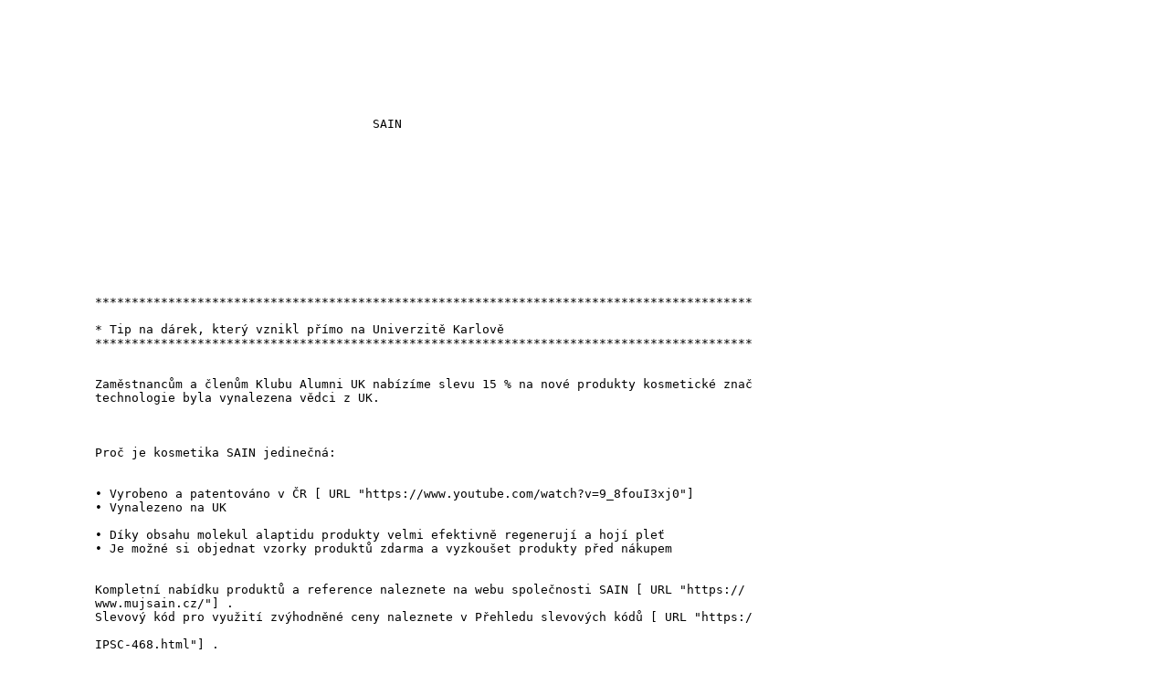

--- FILE ---
content_type: text/plain; charset=utf-8
request_url: https://ukpoint.cuni.cz/IPSC-620-version1.txt
body_size: 4813
content:








                                                  SAIN












            ******************************************************************************************

            * Tip na dárek, který vznikl přímo na Univerzitě Karlově
            ******************************************************************************************


            Zaměstnancům a členům Klubu Alumni UK nabízíme slevu 15 % na nové produkty kosmetické znač
            technologie byla vynalezena vědci z UK.



            Proč je kosmetika SAIN jedinečná:


            • Vyrobeno a patentováno v ČR [ URL "https://www.youtube.com/watch?v=9_8fouI3xj0"]
            • Vynalezeno na UK

            • Díky obsahu molekul alaptidu produkty velmi efektivně regenerují a hojí pleť
            • Je možné si objednat vzorky produktů zdarma a vyzkoušet produkty před nákupem


            Kompletní nabídku produktů a reference naleznete na webu společnosti SAIN [ URL "https://
            www.mujsain.cz/"] .
            Slevový kód pro využití zvýhodněné ceny naleznete v Přehledu slevových kódů [ URL "https:/

            IPSC-468.html"] .


























































































































































































































































































































































































































































































































































































































































































































































































































































































































































































































































































































































































































































































































































































































































































































































































































































































































































































































































